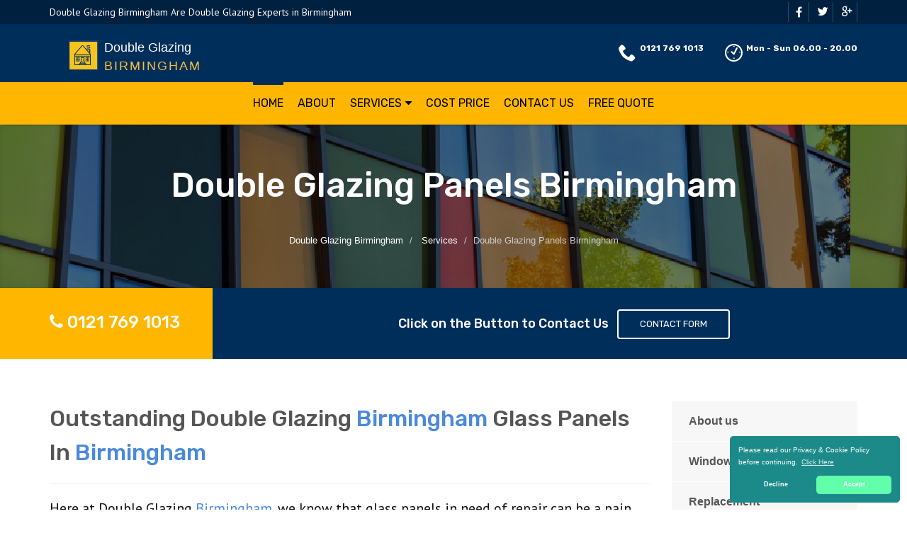

--- FILE ---
content_type: text/html
request_url: https://double-glazingbirmingham.uk/panels/
body_size: 9525
content:
<!doctype html>
<html lang="en">
<head>
	<meta charset="utf-8">
	<!-- Begin Jekyll SEO tag v2.7.1 -->
<title>Double Glazing Panels Birmingham | Double Glazing Birmingham</title>
<meta name="generator" content="Jekyll v4.0.0" />
<meta property="og:title" content="Double Glazing Panels Birmingham" />
<meta property="og:locale" content="en_US" />
<meta name="description" content="Double Glazing Birmingham, Provide Impressive Value Double Glazing Panels in Birmingham, Professional Window Company, Call Us Today on 0800 772 0198 for a Professional Double Glazing Business in Birmingham" />
<meta property="og:description" content="Double Glazing Birmingham, Provide Impressive Value Double Glazing Panels in Birmingham, Professional Window Company, Call Us Today on 0800 772 0198 for a Professional Double Glazing Business in Birmingham" />
<link rel="canonical" href="https://double-glazingbirmingham.uk/panels/" />
<meta property="og:url" content="https://double-glazingbirmingham.uk/panels/" />
<meta property="og:site_name" content="Double Glazing Birmingham" />
<meta property="og:image" content="https://double-glazingbirmingham.uk/images/architecture-1586494_1920.jpg" />
<meta name="twitter:card" content="summary_large_image" />
<meta property="twitter:image" content="https://double-glazingbirmingham.uk/images/architecture-1586494_1920.jpg" />
<meta property="twitter:title" content="Double Glazing Panels Birmingham" />
<script type="application/ld+json">
{"@type":"WebPage","image":"https://double-glazingbirmingham.uk/images/architecture-1586494_1920.jpg","url":"https://double-glazingbirmingham.uk/panels/","headline":"Double Glazing Panels Birmingham","description":"Double Glazing Birmingham, Provide Impressive Value Double Glazing Panels in Birmingham, Professional Window Company, Call Us Today on 0800 772 0198 for a Professional Double Glazing Business in Birmingham","@context":"https://schema.org"}</script>
<!-- End Jekyll SEO tag -->

    <meta name="viewport" content="width=device-width, user-scalable=no, initial-scale=1.0, minimum-scale=1.0, maximum-scale=1.0">
<link rel="icon" type="image/x-icon" href="/images/favicon.png">
<link href="https://fonts.googleapis.com/css?family=Source+Sans+Pro:300,400,600,700|Roboto:300,400,500,700" rel="stylesheet" type="text/css" />
 
<!-- CSS -->
<link href="/css/bootstrap.min.css" rel="stylesheet" type="text/css">
<link href="/css/animate.min.css" rel="stylesheet" type="text/css">
<link href="/css/owl.transitions.css" rel="stylesheet" type="text/css">
<link href="/css/zerogrid.css" rel="stylesheet" type="text/css">
<link href="/css/bootsnav.css" rel="stylesheet" type="text/css">
<link href="/css/font-awesome.min.css" rel="stylesheet" type="text/css">
<link href="/css/style.css" rel="stylesheet" type="text/css">
<link href="/css/building-icons.css" rel="stylesheet" type="text/css">
<link href="/css/owl.carousel.css" rel="stylesheet" type="text/css">
<link href="/css/jquery.fancybox.css" rel="stylesheet" type="text/css">
<link href="/css/loader.css" rel="stylesheet" type="text/css">
 
<!-- SCRIPTS -->
<script src="/js/jquery-2.2.3.js" type="71da0b50f36e8608e144ec8a-text/javascript"></script>
 
<!-- STRUCTURED DATA -->
<script type="application/ld+json">
{ 
"@context" : "https://schema.org",
"@type" : "Organization",
"legalName" : "Double Glazing Birmingham",
"url" : "https://double-glazingbirmingham.uk/",
"logo" : "https://double-glazingbirmingham.uk/images/logo.png",
"contactPoint" : [{
"@type" : "ContactPoint",
"telephone" : "+441217691013",
"contactType" : "customer service"
}]
}
</script>
<script type="application/ld+json">
{
"@context" : "https://schema.org",
"@type" : "HomeAndConstructionBusiness",
"@id" : "kg:/g/11kgvm13pj",
"mainEntityOfPage" : "https://maps.google.com/maps?cid=2235097100066978575",
"url" : "https://double-glazingbirmingham.uk/",
"logo" : "https://double-glazingbirmingham.uk/images/logo.png",
"image" : "https://double-glazingbirmingham.uk/images/logo.png",
"email" : "mailto:contact@double-glazingbirmingham.uk",
"description" : "Call Double Glazing Birmingham Today on 0121 769 1013 for a Quality Double Glazing Company Covering Birmingham. Double Glazing Birmingham Are Professional Double Glazing Window and Door Specialists in Birmingham.",
"name" : "Double Glazing Birmingham",
"telephone" : "+441217691013",
"address": {
   "@type": "PostalAddress",
   "streetAddress": "",
   "addressLocality": "",
   "postalCode": ""
 },
"openingHours" : "Mo,Tu,We,Th,Fr,Sa,Su 06:00-20:00",
"priceRange" : "&pound;&pound;",
"geo" : {
"@type" : "GeoCoordinates",
"latitude" : "52.47928",
"longitude" : "-1.90294"
}
}
</script>

	

</head>
	<body>
		<!--[if lt IE 7]>
	<p class="chromeframe">You are using an outdated browser. <a href="http://browsehappy.com/">Upgrade your browser today</a> or <a href="http://www.google.com/chromeframe/?redirect=true">install Google Chrome Frame</a> to better experience this site.</p>
<![endif]-->
		
				<a href="#" class="scrollToTop"><i class="fa fa-angle-up"></i></a>
<!--Loader-->
<div class="loader">
 <div class="satellite"></div>
     <p class="title-loader">Loading ...</p>
</div>
<div class="topbar blue_dark">
     <div class="container">
         <div class="row">
             <div class="col-md-6 col-sm-6">
                 <p>Double Glazing Birmingham Are Double Glazing Experts in Birmingham</p>
             </div>
             <div class="col-md-6 col-sm-6">
                 <ul class="social_top">
                     <li><a href="#."><i class="fa fa-facebook"></i></a></li>
                     <li><a href="#."><i class="icon-twitter4"></i></a></li>
                     <li><a href="#."><i class="icon-google"></i></a></li>
                 </ul>
             </div>
         </div>
     </div>
</div>
<header>
     <div class="container">
         <div class="row">
             <div class="col-md-12 clearfix">
                 <div class="" style="">
                     <a class="navbar-brand" href="/" title="Double Glazing Birmingham"><img src="/images/logo.png" alt="logo" class="img-responsive">
                     <span class="main-logo-text" style="color: #fff;position: absolute;top: 9px;left: 77px;line-height: 49px;">Double Glazing <span class="logo-inner-text" style="display:block;letter-spacing: 2px;text-transform: uppercase; color: #fbbe3f;line-height: 2px;">Birmingham</span></span></a>
                 </div>
                 <ul class="company_info">
                     <li style="float:left;"><i class="icon-phone8"></i><strong><a href="tel:01217691013">0121 769 1013</a></strong></li>
                     <li style="float:left;"><i class="icon-clock5"></i><strong>Mon - Sun 06.00 - 20.00</strong></li>
                 </ul>
             </div>
         </div>
     </div>
     <div class="wrap-sticky">
         <nav class="navbar navbar-default navbar-sticky bootsnav">
             <div class="container"> 
                 <div class="attr-nav">
                     <ul>
                         <li><a href="#"><i class="fa fa-facebook"></i></a></li>
                         <li><a href="#"><i class="icon-twitter4"></i></a></li>
                         <li><a href="#"><i class="icon-google"></i></a></li>
                     </ul>
                 </div> 
                 <div class="navbar-header">
                     <button type="button" class="navbar-toggle" data-toggle="collapse" data-target="#navbar-menu">
                         <i class="fa fa-bars"></i>
                     </button>
                     <a class="navbar-brand" style="width:180px;" href="/" title="Double Glazing Birmingham"><img src="/images/logo_black.png" alt="logo" class="img-responsive">
                     <span class="main-logo-text" style="color: #fff;position: absolute;top:5px;left: 41px;line-height: 36px;">Double Glazing <span class="logo-inner-text" style="display:block;letter-spacing: 2px;text-transform: uppercase; color: #000;line-height: 2px;">Birmingham</span></span></a>
                 </div>
                 <ul class="company_info mobile-display">
                     <li><i class="icon-phone8"></i><strong><a href="tel:DoubleGlazingBirmingham">0121 769 1013</a></strong><a href="/cdn-cgi/l/email-protection" class="__cf_email__" data-cfemail="bbd2d5ddd4fbdfd4ced9d7de96dcd7dac1d2d5dcd9d2c9d6d2d5dcd3dad695ced0">[email&#160;protected]</a></li>
                 </ul>
                 <div class="collapse navbar-collapse" id="navbar-menu">
                     <div class="modular-row callout">
                         <ul class="nav navbar-nav navbar-center" data-in="fadeInDown" data-out="fadeOut">
                             <li class="active"><a href="/">Home</a></li>
                             <li class=""><a href="/about-us/">About</a></li>
                             <li class="dropdown megamenu-fw">
                                 <a href="#" class="dropdown-toggle" data-toggle="dropdown">Services</a>
                                 <ul class="dropdown-menu megamenu-content animated" role="menu" style="">
                                     <li>
                                         <div class="row">
                                             <div class="col-menu col-md-3">
                                                 <div class="">
                                                     <h3 style="font-size:16px;">DOUBLE GLAZING</h3>
                                                     <ul class="menu-col">
                                                         <li><a href="/windows">Double Glazed Windows</a></li>
                                                         <li><a href="/doors">Double Glazed Doors</a></li>
                                                         <li><a href="/units">Double Glazed Units</a></li>
                                                         <li><a href="/sash-windows">Double Glazed Sash Windows</a></li>
                                                         <li><a href="/slim">Slim Double Glazing</a></li>
                                                         <li><a href="/cheap">Cheap Double Glazing Windows</a></li>
                                                         <li><a href="/high-end">High End Double Glazing</a></li>
                                                     </ul>
                                                 </div>
                                             </div><!-- end col-3 -->
                                             <div class="col-menu col-md-3">
                                                 <div class="">
                                                     <h3 style="font-size:16px;">SERVICES</h3>
                                                     <ul class="menu-col">
                                                         <li><a href="/repairs">Double Glazed Repairs</a></li>
                                                         <li><a href="/frames">Double Glazing Frames</a></li>
                                                         <li><a href="/replacement">Replacement Double Glazed Windows</a></li>
                                                         <li><a href="/glass">Replacement Double Glazing Glass</a></li>
                                                         <li><a href="/secondary">Secondary Double Glazing</a></li>
                                                     </ul>
                                                 </div>
                                             </div><!-- end col-3 -->
                                             <div class="col-menu col-md-3">
                                                 <div class="">
                                                     <h3 style="font-size:16px;">TYPES OF WINDOWS</h3>
                                                     <ul class="menu-col">
                                                         <li><a href="/aluminium-windows">Aluminium Double Glazed Windows</a></li>
                                                         <li><a href="/wooden">Wooden Double Glazed Windows</a></li>
                                                         <li><a href="/front">Front Door Double Glazing</a></li>
                                                         <li><a href="/patio">Patio Double Glazing</a></li>
                                                         <li> <a href="/upvc">uPVC Double Glazing</a></li>
                                                     </ul>
                                                 </div>
                                             </div>
                                             <div class="col-menu col-md-3">
                                                 <div class="">
                                                     <h3 style="font-size:16px;">PARTS AND ACCESSORIES</h3>
                                                     <ul class="menu-col">
                                                         <li><a href="/panels">Double Glazing Panels</a></li>
                                                         <li><a href="/seals">Double Glazing Seals</a></li>
                                                         <li><a href="/locks">Double Glazing Locks</a></li>
                                                         <h3 style="font-size:16px;">COLOUR OPTIONS</h3>
                                                         <li><a href="/colour">Colour Double Glazing</a></li>
                                                     </ul>
                                                 </div>
                                             </div><!-- end col-3 -->
                                         </div><!-- end row -->
                                     </li>
                                 </ul>
                             </li>
                             <li><a href="/cost-price">Cost Price</a></li>
                             <li><a href="/contact/">Contact Us</a></li>
                             <li><a href="/free-quote/">Free Quote</a></li>
                         </ul>
                     </div>
                 </div>
             </div>
         </nav>
     </div>
</header>

		
		<div class="hero-area">
 <div class="page-header">
     <div class="container">
         <h1>Double Glazing Panels Birmingham</h1>
         
         <nav class="hidden-sm-down">
             <ol class="breadcrumb" vocab="http://schema.org/" typeof="BreadcrumbList">
             
             
                 
                 
                 <li class="breadcrumb-item" property="itemListElement" typeof="ListItem">
                     <a property="item" typeof="WebPage" href="/"><span property="name">Double Glazing Birmingham</span><meta property="position" content="0" /></a>
                 </li>
                 
             
                 
                 <li class="breadcrumb-item" property="itemListElement" typeof="ListItem">
                     <a property="item" typeof="WebPage" href="/panels/areas-we-cover/"><span property="name">Services</span><meta property="position" content="1" /></a>
                 </li>
                 
                 
                 <li class="breadcrumb-item" property="itemListElement" typeof="ListItem"><span property="name">Double Glazing Panels Birmingham</span><meta property="position" content="1" /></li>
                 
             </ol>
         </nav>
         
                <!-- Breadcrumb -->
     </div>
 </div>
<div class="quote-teaser">
<div class="container">
<div class="quote-teaser-title">
<h3><i class="fa fa-phone accent-color"></i>&nbsp;<a href="tel:01217691013">0121 769 1013</a></h3>
</div>
<div class="quick-quote"><script data-cfasync="false" src="/cdn-cgi/scripts/5c5dd728/cloudflare-static/email-decode.min.js"></script><script src ="https://form.jotformeu.com/static/feedback2.js" type="71da0b50f36e8608e144ec8a-text/javascript"></script><script type="71da0b50f36e8608e144ec8a-text/javascript">
        var JFL_93105496963365 = new JotformFeedback({
          formId: '93105496963365',
          base: 'https://form.jotformeu.com/',
          windowTitle: 'Contact',
          background: '#FFA500',
          fontColor: '#FFFFFF',
          type: '0',
          height: 800,
          width: 700,
          openOnLoad: false
        });
    </script>
      <h4>&nbsp; &nbsp;Click on the Button to Contact Us</a>&nbsp; &nbsp;<a class="btn btn-ghost btn-light btn-default lightbox-93105496963365">Contact Form</a></h4>
</div>
</div>
</div>
 <div class="content">
     <div class="container">
         <div class="row">
             <div class="col-md-9 col-sm-12">
                 <h2>Outstanding Double Glazing <span style="color:#4a89dc;">Birmingham</span> Glass Panels In <span style="color:#4a89dc;">Birmingham</span></h2>
<hr>
<p class="lead">Here at Double Glazing <span style="color:#4a89dc;">Birmingham</span>, we know that glass panels in need of repair can be a pain. This is why we take the difficulty out of repairs by working quickly and carefully. Our professionals will quickly be at your service to remedy anything from a little crack in your external glass panel to a wrecked patio door.</p>
<hr class="fw"><p>The tempered glass panels available at Double Glazed Panels <span style="color:#4a89dc;">Birmingham</span> offer better protection to your property because they don't get damaged in severe weather, are more difficult to break into, and have lower accidental damage risk. An external door with hardened glass is 4 times stronger than regular, and is more durable than acrylic glass. </p>
<div class="spacer-20"></div>
 <div class="row">
     <div class="col-md-4">
         <div class="feature-block text-align-center" style="margin-top:0;">
             <a href="/about-us"><img class="align-" src="/images/about-1.jpg"></a>
             <h5><a href="/about-us">Find out About Double Glazing Bristol</a></h5>
         </div>
     </div>
     <div class="col-md-8">
         <div class="feature-block margin-none" id="toggleArea" style="margin-top:0;">
         <h3>A Overriding Service For Double Glazing Panels At Double Glazing Panels <span style="color:#4a89dc;">Birmingham</span></h3>
         <div class="bg-primary listing-page">
             <ul><li><i class="fa fa-check"></i>Textured glass- (with raised indentations)</li></ul>
             <ul><li><i class="fa fa-check"></i>Beveled glass</li></ul>
             <ul><li><i class="fa fa-check"></i>Low-E Glass</li></ul>
             <ul><li><i class="fa fa-check"></i>As well as Shaped glass</li></ul>
         </div>
     </div>
 </div>
</div>
<div class="spacer-40"></div>
<div class="row">
 <div class="col-md-6 col-sm-6">
     <a class="magnific-image margin-20" href="/images/double-glazing-panels-5.jpg"><img alt="" src="/images/double-glazing-panels-5.jpg"><span class="zoom"><span class="icon"><i class="fa fa-search"></i></span></span></a>
     <h3>Double Glazing Panels In <span style="color:#4a89dc;">Birmingham</span></h3>
     <p>Floor to ceiling windows can really bring to life conservatories and sun rooms. The unhindered view you enjoy, thanks to glass panels windows, is an added advantage. By opening window panels a little you can ensure improved ventilation when heat rises.</p>
     <p>A glass panel that has been properly installed will improve the aesthetic value of your conservatory and brighten up your flower garden thanks to more natural light. Many homes have Double Glazed Windows <span style="color:#4a89dc;">Birmingham</span> panels installed in their rooms. Tempered glass panels for front store displays are also offered by us.</p>
 </div>
 <div class="col-md-6 col-sm-6">
     <a class="magnific-image margin-20" href="/images/double-glazing-panels-4.jpg"><img alt="" src="/images/double-glazing-panels-4.jpg"><span class="zoom"><span class="icon"><i class="fa fa-search"></i></span></span></a>
     <h3>Noticeable Double Glazing Panels <span style="color:#4a89dc;">Birmingham</span></h3>
     <p>You can create a visually appealing merchandise through our protected and secure window panels. These glass panels ensure your products remain save, irrespective of what kind of products you sell.Double Glazed Windows <span style="color:#4a89dc;">Birmingham</span> will work well in double glazing services for both home and office window panels.</p>
     <p>Double Glazed Windows <span style="color:#4a89dc;">Birmingham</span> will work well in double glazing services for both home and office window panels. A correctly brought double glazing work may advance the thermal capacity of your window by more than 50%. They will help to significantly cut down on your energy bills as well as the yearly utility bill.</p>
 </div>
 <div class="col-md-12 col-sm-12">
     <p class="lead">
We are masterful in the use of precision equipment to deliver excellent design. Double glazing service have amassed immense experience with many years of involvement in the supply, fitting , upkeep and repair of glass panes. </p>
<hr class="fw">
     <p>
You have at your disposal a complete team of professionals. Lasting warranties for double glazed panels in <span style="color:#4a89dc;">Birmingham</span> installed windows in your home or office. Window panels beautifully produced are fitted in calculated areas of your residence so its appearance can have style and elegance.</p>
 </div>
</div>
<div class="row">
 <div class="col-md-6 col-sm-6">
     <a class="magnific-image margin-20" href="/images/double-glazing-panels-3.jpg"><img alt="" src="/images/double-glazing-panels-3.jpg"><span class="zoom"><span class="icon"><i class="fa fa-search"></i></span></span></a>
     <h3>Exceptional Double Glazing Panels In <span style="color:#4a89dc;">Birmingham</span></h3>
     <p>You will have a number of reasons to use Double Glazed Windows <span style="color:#4a89dc;">Birmingham</span>,from proficiently installed glass panels on your outside entryway to windows, we offer excellent service for all your needs. Similarly supplanting your French and sliding glass entryways with protected glass gives numerous advantages, for example,. In accordance with a research, only '1000 financing in insulation, window sealing and double glazing, which can lead to considerable decreases in monthly outgoings.</p>
     <p>Make your property more comfy and increase your productivity by installing double glazing windows. Our business uses modern techniques to guarantee durability and low maintenance. </p>
 </div>
 <div class="col-md-6 col-sm-6">
     <a class="magnific-image margin-20" href="/images/double-glazing-panels-2.jpg"><img alt="" src="/images/double-glazing-panels-2.jpg"><span class="zoom"><span class="icon"><i class="fa fa-search"></i></span></span></a>
     <h3>Refined Double Glazing Panels In <span style="color:#4a89dc;">Birmingham</span></h3>
     <p>Your office can be provided with ample lighting and made to look bigger by our glass. A glass panel can provide businesses with an effective method to communicate a sense of professionalism along with a touch of minimalist style.</p>
     <p>With our secured window panels, now you relax and enjoy pleasant exterior view from your office. Since they are solid and invulnerable to structural oscillation and birds. </p>
 </div>
</div>
<div class="row">
 <div class="col-md-12 col-sm-12">
     <p class="lead" style="margin-bottom:0px;">We also ensure to keep our clients and their property safe while we work on their property and this is why we have invested in a comprehensive insurance cover. Our clients and their building can now have extra protection. The skill, devotion, and ability of our experts has catapulted us into the number one double glazing company in the nation. </p>
<hr class="fw">
     <p>You can call us today on <span style="color:#4a89dc;"><a href="tel:08007720198">0800 772 0198</a></span> for availing <span style="color:#4a89dc;">Birmingham</span> double glazed Panelsat reasonable costs. We will offer you an outline quote via phone, or we could alternatively pay your property a visit to offer an extensive consultation and quote at no cost. </p>
 </div>
 <div class="col-md-12 col-sm-12">
     <div class="bg-primary bottom-call-to-action" style="">
         <p class="pull-left" style="">Give Our Friendly Team a Call This Minute at Double Glazing Panels <span style="color:#4a89dc;">Birmingham</span></p>
         <a href="/contact" class="pull-right btn-primary" style="">Contact Us <i class="fa fa-chevron-right fa-lg" style=""></i></a>
     <div style="clear:both;"></div>
     </div>
 </div>
</div>


             </div>
             <div class="col-md-3 col-sm-12">
 <div class="widget sidebar-widget widget_custom_menu">
     <div class="modular-row callout">
         <ul>
             <li><a class="active" href="/about-us">About us</a></li>
             <li><a href="/windows">Windows</a></li>
             <li><a href="/replacement">Replacement</a></li>
             <li><a href="/cost-price">Cost Price</a></li>
             <li><a href="/free-quote">Quote</a></li>
             <li><a href="/contact">Contact us</a></li>
         </ul>
     </div>
 </div>
 <div class="modular-row callout">
     <div class="widget sidebar-widget">
         <div class="accent-bg text_banner">
             <h4 class="short">Working Hours</h4>
                 <ul class="working_hours">
                     <li><span>Monday</span><strong>06:00 - 20:00</strong></li>
                     <li><span>Tuesday</span><strong>06:00 - 20:00</strong></li>
                     <li><span>Wednesday</span><strong>06:00 - 20:00</strong></li>
                     <li><span>Thursday</span><strong>06:00 - 20:00</strong></li>
                     <li><span>Friday</span><strong>06:00 - 20:00</strong></li>
                     <li><span>Saturday</span><strong>06:00 - 20:00</strong></li>
                     <li><span>Sunday</span><strong>06:00 - 20:00</strong></li>
                 </ul>
         </div>
     </div>
     <div class="widget sidebar-widget">
         <div class="carousel-wrapper">
             <div class="row">
                 <ul class="owl-carousel carousel-fw" id="testimonials-slider" data-columns="1" data-autoplay="" data-pagination="no" data-arrows="yes" data-single-item="no" data-items-desktop="1" data-items-desktop-small="1" data-items-tablet="1" data-items-mobile="1">
                     <li class="item">
                         <div class="testimonial-block">
                             <blockquote>
                                 <p>Double Glazing Birmingham fitted beautiful double glazed windows and doors throughout my Birmingham home. Thankyou Double Glazing Birmingham for your professionalism.</p>
                             </blockquote>
                             <div class="testimonial-info">
                                 <div class="testimonial-info-in">
                                     <strong>Katherine Parker</strong><span>Birmingham</span>
                                 </div>
                             </div>
                         </div>
                     </li>
                     <li class="item">
                         <div class="testimonial-block">
                             <blockquote>
                                 <p>Double Glazing Birmingham are a wonderful Birmingham based double glazing company that replaced my old windows. Thumbs up to Double Glazing Birmingham.</p>
                             </blockquote>
                             <div class="testimonial-info">
                                 <div class="testimonial-info-in">
                                     <strong>Roger Martin</strong><span>Birmingham</span>
                                 </div>
                             </div>
                         </div>
                     </li>
                 </ul>
             </div>
         </div>
     </div>
     <div class="widget sidebar-widget text_widget">
         <div class="accent-bg text_banner">
             <h4>Have Questions About Our Services?</h4>
             <p>Contact Double Glazing Birmingham Today for uPVC Windows in Birmingham.</p>
             <a class="btn btn-default btn-ghost btn-light" href="/contact">Contact us</a>
         </div>
     </div>
     <div class="widget sidebar-widget text_widget">
         <div class="feature-block">
             <h5>Contact Info</h5>
             <p><strong>Call Us On</strong><br><span class="accent-color"><a href="tel:01217691013">0121 769 1013</a></span></p><br>
         </div>
     </div>
 </div>
</div>

         </div>
     </div>
 </div>
</div>


<footer class="padding-top">
 <div class="container">
     <div class="row">
         <div class="col-md-3 col-sm-6">
             <div class="widget footer_widget">
                 <h4 class="widgettitle"> About Double Glazing Birmingham</h4>
                 <p></p>
                 <div class="footer-text-logo" style="width:252px;position:relative;">
                     <a title="Double Glazing Birmingham" style="color: #fff !important; font-size: 16px;font-weight: 700 !important;" href="/">
                         <img alt="Logo" src="/images/logo.png">
                         <span class="main-ltext" style="width:190px;position:absolute;left:59px;top:12px;"> Double Glazing 
                         <span style="display:block;position:absolute;top:20px;left:0px;text-transform: uppercase;letter-spacing: 2px;">Birmingham</span></span>
                     </a>
                 </div>
                 <p><br></p>
                 <p>Our promise to quality, work and our customers is complete at Double-glazing <span style="color:#4a89dc;">Birmingham</span>. You can contact <span style="color:#4a89dc;">Double Glazing Birmingham</span> in <span style="color:#4a89dc;">Double Glazing Birmingham</span> on <span style="color:#4a89dc;"><a href="tel:01217691013">0121 769 1013</a></span>.</p>
                 <p>The client gets a full compromise of assistance and class from Double Glazing <span style="color:#4a89dc;">Birmingham</span>. Double Glazing <span style="color:#4a89dc;">Birmingham</span> offers its consumers a free hand to order customized service or products.</p>
                 <p></p>
             </div>
         </div>
         <div class="modular-row callout">
             <div class="col-md-3 col-sm-6 footer_panel">
                 <div class="widget footer_widget widget_links">
                     <h3 class="widgettitle">AREAS WE COVER</h3>
                     <ul class="links">
                         <li><a href="/windows/areas-we-cover"><i class="fa fa-caret-right"></i>Double Glazed Windows</a></li>
                         <li><a href="/doors/areas-we-cover"><i class="fa fa-caret-right"></i>Double Glazed Doors</a></li>
                         <li><a href="/repairs/areas-we-cover"><i class="fa fa-caret-right"></i>Double Glazed Repairs</a></li>
                         <li><a href="/units/areas-we-cover"><i class="fa fa-caret-right"></i>Double Glazed Units</a></li>
                         <li><a href="/sash-windows/areas-we-cover"><i class="fa fa-caret-right"></i>Double Glazed Sash Windows</a></li>
                         <li><a href="/secondary/areas-we-cover"><i class="fa fa-caret-right"></i>Secondary Double Glazing</a></li>
                         <li><a href="/wooden/areas-we-cover"><i class="fa fa-caret-right"></i>Wooden Double Glazed Windows</a></li>
                         <li><a href="/free-quote/areas-we-cover"><i class="fa fa-caret-right"></i>Double Glazing Free Quote</a></li>
                     </ul>
                 </div>
             </div>
             <div class="col-md-3 col-sm-6 footer_panel">
                 <div class="widget footer_widget widget_links">
                     <h3 class="widgettitle">&nbsp;</h3>
                     <ul class="links">
                         <li><a href="/aluminium-windows/areas-we-cover"><i class="fa fa-caret-right"></i>Aluminium Double Glazed Windows</a></li>
                         <li><a href="/replacement/areas-we-cover"><i class="fa fa-caret-right"></i>Replacement Double Glazed Windows</a></li>
                         <li><a href="/cheap/areas-we-cover"><i class="fa fa-caret-right"></i>Cheap Double Glazing</a></li>
                         <li><a href="/patio/areas-we-cover"><i class="fa fa-caret-right"></i>Patio Double Glazing</a></li>
                         <li><a href="/front/areas-we-cover"><i class="fa fa-caret-right"></i>Front Door Double Glazing</a></li>
                         <li><a href="/panels/areas-we-cover"><i class="fa fa-caret-right"></i>Double Glazing Panels</a></li>
                         <li><a href="/high-end/areas-we-cover"><i class="fa fa-caret-right"></i>High End Double Glazing</a></li>
                         <li><a href="/frames/areas-we-cover"><i class="fa fa-caret-right"></i>Double Glazing Frames</a></li>
                     </ul>
                 </div>
             </div>
             <div class="col-md-3 col-sm-6 footer_panel">
                 <div class="widget footer_widget widget_links">
                     <h3 class="widgettitle">&nbsp;</h3>
                         <ul class="links">
                         <li><a href="/seals/areas-we-cover"><i class="fa fa-caret-right"></i>Double Glazing Seals</a></li>
                         <li><a href="/locks/areas-we-cover"><i class="fa fa-caret-right"></i>Double Glazing Locks</a></li>
                         <li><a href="/upvc/areas-we-cover"><i class="fa fa-caret-right"></i>uPVC Double Glazing</a></li>
                         <li><a href="/glass/areas-we-cover"><i class="fa fa-caret-right"></i>Replacement Double Glazing Glass</a></li>
                         <li><a href="/colour/areas-we-cover"><i class="fa fa-caret-right"></i>Colour Double Glazing</a></li>
                         <li><a href="/slim/areas-we-cover"><i class="fa fa-caret-right"></i>Slim Double Glazing</a></li>
                         <li><a href="/cost-price/areas-we-cover"><i class="fa fa-caret-right"></i>Double Glazing Price</a></li>
                     </ul>
                 </div>
             </div>
         </div>
     </div>
 </div>
</footer>
<div class="copyright">
  <div class="container">
     <div class="row">
         <div class="col-md-6 col-sm-6">
             <div class="copyrights-col-left">
                 <p></p><p>© 2016-2021 Double Glazing Birmingham. All Rights Reserved&nbsp;&nbsp;|&nbsp;&nbsp;<a href="/terms-and-conditions">Terms and Conditions</a>&nbsp;&nbsp;|&nbsp;&nbsp;<a href="/privacy-policy">Privacy Policy</a></p><p></p>
             </div>
         </div>
         <div class="col-md-6 col-sm-6">
             <div class="copyrights-col-right">
                 <ul class="social-icons-rounded social-icons-colored pull-right">
                     <li class="facebook"><a href="#"><i class="fa fa-facebook-f"></i></a></li>
                     <li class="twitter"><a href="#"><i class="fa fa-twitter"></i></a></li>
                     <li class="googleplus"><a href="#"><i class="fa fa-google-plus"></i></a></li>
                     <li class="youtube"><a href="#"><i class="fa fa-youtube-play"></i></a></li>
                     <li class="vimeo"><a href="#"><i class="fa fa-vimeo"></i></a></li>
                     <li class="instagram"><a href="#"><i class="fa fa-instagram"></i></a></li>
                 </ul>
             </div>
         </div>
     </div>
 </div>
</div>
<script src="/js/jquery-2.2.3.js" type="71da0b50f36e8608e144ec8a-text/javascript"></script> <!-- Jquery Library Call -->
<script src="/js/bootstrap.min.js" type="71da0b50f36e8608e144ec8a-text/javascript"></script> <!-- UI Plugins -->
<script src="/js/bootsnav.js" type="71da0b50f36e8608e144ec8a-text/javascript"></script> <!-- UI Plugins -->
<script src="/js/jquery.appear.js" type="71da0b50f36e8608e144ec8a-text/javascript"></script> <!-- Helper Plugins -->
<script src="/js/jquery-countTo.js" type="71da0b50f36e8608e144ec8a-text/javascript"></script> <!-- Owl Carousel -->
<script src="/js/jquery.parallax-1.1.3.js" type="71da0b50f36e8608e144ec8a-text/javascript"></script> <!-- UI -->
<script src="/js/owl.carousel.min.js" type="71da0b50f36e8608e144ec8a-text/javascript"></script> <!-- All Scripts -->
<script src="/js/jquery.mixitup.min.js" type="71da0b50f36e8608e144ec8a-text/javascript"></script> <!-- Helper Plugins -->
<script src="/js/jquery.fancybox.js" type="71da0b50f36e8608e144ec8a-text/javascript"></script> <!-- Owl Carousel -->
<script src="/js/functions.js" type="71da0b50f36e8608e144ec8a-text/javascript"></script> <!-- UI -->
<script src="/js/lightslider.js" type="71da0b50f36e8608e144ec8a-text/javascript"></script> <!-- All Scripts -->
<style type="text/css">
.cc-window{opacity:1;transition:opacity 1s ease}.cc-window.cc-invisible{opacity:0}.cc-animate.cc-revoke{transition:transform 1s ease}.cc-animate.cc-revoke.cc-top{transform:translateY(-2em)}.cc-animate.cc-revoke.cc-bottom{transform:translateY(2em)}.cc-animate.cc-revoke.cc-active.cc-bottom,.cc-animate.cc-revoke.cc-active.cc-top,.cc-revoke:hover{transform:translateY(0)}.cc-grower{max-height:0;overflow:hidden;transition:max-height 1s}
.cc-link,.cc-revoke:hover{text-decoration:underline}.cc-revoke,.cc-window{position:fixed;overflow:hidden;box-sizing:border-box;font-family:Helvetica,Calibri,Arial,sans-serif;font-size:10px;line-height:1.5em;display:-ms-flexbox;display:flex;-ms-flex-wrap:nowrap;flex-wrap:nowrap;z-index:9999}.cc-window.cc-static{position:static}.cc-window.cc-floating{padding:2em;max-width:24em;-ms-flex-direction:column;flex-direction:column}.cc-window.cc-banner{padding:1em 1.8em;width:100%;-ms-flex-direction:row;flex-direction:row}.cc-revoke{padding:.5em}.cc-header{font-size:18px;font-weight:700}.cc-btn,.cc-close,.cc-link,.cc-revoke{cursor:pointer}.cc-link{opacity:.8;display:inline-block;padding:.2em}.cc-link:hover{opacity:1}.cc-link:active,.cc-link:visited{color:initial}.cc-btn{display:block;padding:.4em .8em;font-size:.9em;font-weight:700;border-width:2px;border-style:solid;text-align:center;white-space:nowrap}.cc-banner .cc-btn:last-child{min-width:50px}.cc-highlight .cc-btn:first-child{background-color:transparent;border-color:transparent}.cc-highlight .cc-btn:first-child:focus,.cc-highlight .cc-btn:first-child:hover{background-color:transparent;text-decoration:underline}.cc-close{display:block;position:absolute;top:.5em;right:.5em;font-size:1.6em;opacity:.9;line-height:.75}.cc-close:focus,.cc-close:hover{opacity:1}
.cc-revoke.cc-top{top:0;left:3em;border-bottom-left-radius:.5em;border-bottom-right-radius:.5em}.cc-revoke.cc-bottom{bottom:0;left:3em;border-top-left-radius:.5em;border-top-right-radius:.5em}.cc-revoke.cc-left{left:3em;right:unset}.cc-revoke.cc-right{right:3em;left:unset}.cc-top{top:1em}.cc-left{left:1em}.cc-right{right:1em}.cc-bottom{bottom:1em}.cc-floating>.cc-link{margin-bottom:1em}.cc-floating .cc-message{display:block;margin-bottom:1em}.cc-window.cc-floating .cc-compliance{-ms-flex:1;flex:1}
.cc-window.cc-banner{-ms-flex-align:center;align-items:center}.cc-banner.cc-top{left:0;right:0;top:0}.cc-banner.cc-bottom{left:0;right:0;bottom:0}.cc-banner .cc-message{-ms-flex:1;flex:1}.cc-compliance{display:-ms-flexbox;display:flex;-ms-flex-align:center;align-items:center;-ms-flex-line-pack:justify;align-content:space-between}.cc-compliance>.cc-btn{-ms-flex:1;flex:1}.cc-btn+.cc-btn{margin-left:.5em}
@media print{.cc-revoke,.cc-window{display:none}}@media screen and (max-width:900px){.cc-btn{white-space:normal}}@media screen and (max-width:414px) and (orientation:portrait),screen and (max-width:736px) and (orientation:landscape){.cc-window.cc-top{top:0}.cc-window.cc-bottom{bottom:0}.cc-window.cc-banner,.cc-window.cc-left,.cc-window.cc-right{left:0;right:0}.cc-window.cc-banner{-ms-flex-direction:column;flex-direction:column}.cc-window.cc-banner .cc-compliance{-ms-flex:1;flex:1}.cc-window.cc-floating{max-width:none}.cc-window .cc-message{margin-bottom:1em}.cc-window.cc-banner{-ms-flex-align:unset;align-items:unset}}
.cc-floating.cc-theme-classic{padding:1.2em;border-radius:5px}.cc-floating.cc-type-info.cc-theme-classic .cc-compliance{text-align:center;display:inline;-ms-flex:none;flex:none}.cc-theme-classic .cc-btn{border-radius:5px}.cc-theme-classic .cc-btn:last-child{min-width:50px}.cc-floating.cc-type-info.cc-theme-classic .cc-btn{display:inline-block}
.cc-theme-edgeless.cc-window{padding:0}.cc-floating.cc-theme-edgeless .cc-message{margin:2em 2em 1.5em}.cc-banner.cc-theme-edgeless .cc-btn{margin:0;padding:.8em 1.8em;height:100%}.cc-banner.cc-theme-edgeless .cc-message{margin-left:1em}.cc-floating.cc-theme-edgeless .cc-btn+.cc-btn{margin-left:0}
</style>
<script src="//cdnjs.cloudflare.com/ajax/libs/cookieconsent2/3.0.3/cookieconsent.min.js" type="71da0b50f36e8608e144ec8a-text/javascript"></script>
<script type="71da0b50f36e8608e144ec8a-text/javascript">
window.addEventListener("load", function(){
window.cookieconsent.initialise({
  "palette": {
    "popup": {
     "background": "#1d8a8a", "text": "#ffffff"
    },
    "button": {
     "background": "#62ffaa", "text": "#ffffff"
    }
  },
  "theme": "classic",
  "position": "bottom-right",
  "type": "opt-in",
  "content": {
    "message": "Please read our Privacy & Cookie Policy before continuing.",
    "dismiss": "Decline",
    "allow": "Accept",
    "link": "Click Here",
    "href": "/privacy-policy/"
  }
})});
</script>

	
	<script src="/cdn-cgi/scripts/7d0fa10a/cloudflare-static/rocket-loader.min.js" data-cf-settings="71da0b50f36e8608e144ec8a-|49" defer></script><script defer src="https://static.cloudflareinsights.com/beacon.min.js/vcd15cbe7772f49c399c6a5babf22c1241717689176015" integrity="sha512-ZpsOmlRQV6y907TI0dKBHq9Md29nnaEIPlkf84rnaERnq6zvWvPUqr2ft8M1aS28oN72PdrCzSjY4U6VaAw1EQ==" data-cf-beacon='{"version":"2024.11.0","token":"677f150423ee47888f96ed2f579b24fb","r":1,"server_timing":{"name":{"cfCacheStatus":true,"cfEdge":true,"cfExtPri":true,"cfL4":true,"cfOrigin":true,"cfSpeedBrain":true},"location_startswith":null}}' crossorigin="anonymous"></script>
</body>
</html>


--- FILE ---
content_type: text/css
request_url: https://double-glazingbirmingham.uk/css/zerogrid.css
body_size: 633
content:
/*
Zerotheme.com | Free Html5 Responsive Templates
Zerogrid - A Single Grid System for Responsive Design
Author: Kimmy
Version : 3.0
Author URI: http://www.zerotheme.com/
*/
/* -------------------------------------------- */



/* ---------------------------------------------------------------------------- */
/* -------------------------------Item-Effect---------------------------------- */
/* ---------------------------------------------------------------------------- */	
.item-container {
	position: relative;
	overflow: hidden;
	display: inline-block;
	text-align: center;
	vertical-align: top;
	box-sizing: border-box;
	-moz-box-sizing: border-box;
	-webkit-box-sizing: border-box;
	width:100%;
}
.item-container img {
	display: block;
	width: 100%;
	height: auto;
	-webkit-transition: all .5s ease; /* Safari and Chrome */
    -moz-transition: all .5s ease; /* Firefox */
    -ms-transition: all .5s ease; /* IE 9 */
    -o-transition: all .5s ease; /* Opera */
    transition: all .5s ease;
	 overflow:hidden;
}
.item-container .item-caption {
	position: absolute;
	top: 0;
	right: 0;
	bottom: 0;
	left: 0;
	z-index: 10;
	background: none;
	width: 100%;
	height: 100%;
	-webkit-transition: all .5s ease; /* Safari and Chrome */
    -moz-transition: all .5s ease; /* Firefox */
    -ms-transition: all .5s ease; /* IE 9 */
    -o-transition: all .5s ease; /* Opera */
    transition: all .5s ease;
}
.item-caption-inner {
	display: table;
	width: 100%;
	height: 100%;
}
.item-caption-inner1 {
	display: table-cell;
	width: 100%;
	height: 100%;
	vertical-align: middle;
}
.item-container .item-caption h3, .item-container .item-caption span{
	display: block;
	text-align: center;
	text-transform: uppercase;
	color: #444;
	display: none;
}
.item-container .item-caption h3{
	font-size: 23px;
	letter-spacing: 2px;
	margin-bottom : 12px;
}
.item-container .item-caption span{
	font-style: italic;
	font-size: 12px;
}

.item-container:hover .item-caption {
	background: rgba(255, 255, 255, 0.75);
}
.item-container:hover .item-caption h3, .item-container:hover .item-caption span{
	display: block;
}




/* ------------------Grid System--------------- */ 
.zerogrid{ width:100%; position: relative;}
.zerogrid:after { content: "\0020"; display: block; height: 0; clear: both; visibility: hidden; }

.zerogrid .f-right{float: right!important;}
.zerogrid .f-left{float: left!important;}

.zerogrid .row{}
.zerogrid .row:before,.row:after { content: '\0020'; display: block; overflow: hidden; visibility: hidden; width: 0; height: 0; }
.zerogrid .row:after{clear: both; }
.zerogrid .row{zoom: 1;}

/*.zerogrid .wrap-col{margin:10px;}*/

.zerogrid .col-1-2, .zerogrid .col-1-3, .zerogrid .col-2-3, .zerogrid .col-1-4, .zerogrid .col-2-4, .zerogrid .col-3-4, .zerogrid .col-1-5, .zerogrid .col-2-5, .zerogrid .col-3-5, .zerogrid .col-4-5, .zerogrid .col-1-6, .zerogrid .col-2-6, .zerogrid .col-3-6, .zerogrid .col-4-6, .zerogrid .col-5-6{float:left; /*display: inline-block;*/}

.zerogrid .col-full{width:100%;}

.zerogrid .col-1-2,.zerogrid .col-1-2-fixed{width:50%;}
.zerogrid .offset-1-2{margin-left: 50%;}

.zerogrid .col-1-3,.zerogrid .col-1-3-fixed{width:33.33%;}
.zerogrid .col-2-3,.zerogrid .col-2-3-fixed{width:66.66%;}
.zerogrid .offset-1-3{margin-left: 33.33%;}
.zerogrid .offset-2-3{margin-left: 66.66%;}

.zerogrid .col-1-4,.zerogrid .col-1-4-fixed{width:25%;}
.zerogrid .col-2-4,.zerogrid .col-2-4-fixed{width:50%;}
.zerogrid .col-3-4,.zerogrid .col-3-4-fixed{width:75%;}
.zerogrid .offset-1-4{margin-left: 25%;}
.zerogrid .offset-2-4{margin-left: 50%;}
.zerogrid .offset-3-4{margin-left: 75%;}

.zerogrid .col-1-5,.zerogrid .col-1-5-fixed{width:20%;}
.zerogrid .col-2-5,.zerogrid .col-2-5-fixed{width:40%;}
.zerogrid .col-3-5,.zerogrid .col-3-5-fixed{width:60%;}
.zerogrid .col-4-5,.zerogrid .col-4-5-fixed{width:80%;}
.zerogrid .offset-1-5{margin-left: 20%;}
.zerogrid .offset-2-5{margin-left: 40%;}
.zerogrid .offset-3-5{margin-left: 60%;}
.zerogrid .offset-4-5{margin-left: 80%;}

.zerogrid .col-1-6,.zerogrid .col-1-6-fixed{width:16.66%;}
.zerogrid .col-2-6,.zerogrid .col-2-6-fixed{width:33.33%;}
.zerogrid .col-3-6,.zerogrid .col-3-6-fixed{width:50%;}
.zerogrid .col-4-6,.zerogrid .col-4-6-fixed{width:66.66%;}
.zerogrid .col-5-6,.zerogrid .col-5-6-fixed{width:83.33%;}
.zerogrid .offset-1-6{margin-left: 16.66%;}
.zerogrid .offset-2-6{margin-left: 33.33%;}
.zerogrid .offset-3-6{margin-left: 50%;}
.zerogrid .offset-4-6{margin-left: 66.66%;}
.zerogrid .offset-5-6{margin-left: 83.33%;}

@media only screen and (min-width: 960px) and (max-width: 1199px) {
	.zerogrid{/*width:960px;*/}
}

@media only screen and (min-width: 768px) and (max-width: 959px) {
	/*.zerogrid{width:768px;}*/
}

@media only screen and (max-width: 767px) {
	.zerogrid, .zerogrid .col-1-2, .zerogrid .col-1-3, .zerogrid .col-2-3, .zerogrid .col-1-4, .zerogrid .col-2-4, .zerogrid .col-3-4, .zerogrid .col-1-5, .zerogrid .col-2-5, .zerogrid .col-3-5, .zerogrid .col-4-5, .zerogrid .col-1-6, .zerogrid .col-2-6, .zerogrid .col-3-6, .zerogrid .col-4-6, .zerogrid .col-5-6{width:100%;}
	
	.zerogrid .offset-1-2, .zerogrid .offset-1-3, .zerogrid .offset-2-3, .zerogrid .offset-1-4, .zerogrid .offset-2-4, .zerogrid .offset-3-4, .zerogrid .offset-1-5, .zerogrid .offset-2-5, .zerogrid .offset-3-5, .zerogrid .offset-4-5, .zerogrid .offset-1-6, .zerogrid .offset-2-6, .zerogrid .offset-3-6, .zerogrid .offset-4-6, .zerogrid .offset-5-6{margin-left:0;}
}
